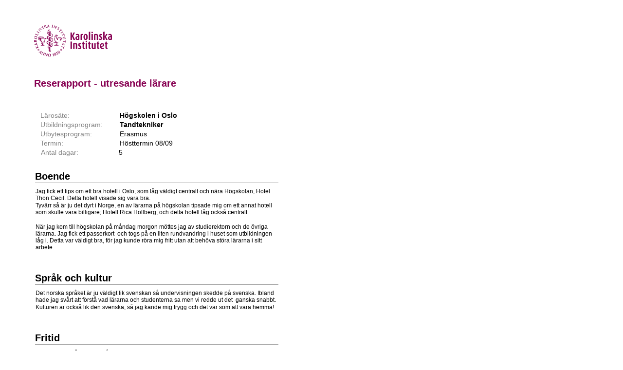

--- FILE ---
content_type: text/html; charset=utf-8
request_url: https://reserapport.ki.se/exchangereports/VisaRapport.aspx?repid=12&group=larareut&lang=sv
body_size: 87580
content:


<!DOCTYPE html>

<html xmlns="http://www.w3.org/1999/xhtml">
<head><title>
	Exchange Report
</title><link href="VisaRapport.css" rel="stylesheet" type="text/css" /></head>
<body>
    <form method="post" action="./VisaRapport.aspx?repid=12&amp;group=larareut&amp;lang=sv" id="form1">
<div class="aspNetHidden">
<input type="hidden" name="__VIEWSTATE" id="__VIEWSTATE" value="/wEPDwULLTE3NzY5NjAxMjUPFggeD0FsbFVuaXZlcnNpdGllczL/6wEAAQAAAP////[base64]/[base64]/gAAAAn/[base64]/[base64]/[base64]/AQAAG0hvZ2VzY2hvb2wgSU5IT0xMQU5EIERpZW1lbgn/[base64]/[base64]/[base64]/[base64]/[base64]/[base64]/AgAAKExpdGh1YW5pYW4gVW5pdmVyc2l0eSBvZiBIZWFsdGggU2NpZW5jZXMJ/[base64]/[base64]/[base64]/[base64]/QMAABxDaXR5IFVuaXZlcnNpdHkgb2YgSG9uZyBLb25nCf0DAAABIgEAAAQAAAAG/gMAAAQxNDI3Bv8DAAAUSGFjZXR0ZXBlIFVuaXZlcnNpdHkJ/[base64]/[base64]/[base64]/AQAAAQxMjMyBv0EAAAUVW5pdmVyc2l0eSBvZiBTemVnZWQJ/QQAAAGiAQAABAAAAAb+BAAABDEyMzMG/wQAAAtMaWxsZWFiYWVsdAn/[base64]/[base64]////[base64]/////[base64]////[base64]/[base64]/[base64]/[base64]/c0dH+UgLyLm80Au8TtzlXgrw==" />
</div>

<div class="aspNetHidden">

	<input type="hidden" name="__VIEWSTATEGENERATOR" id="__VIEWSTATEGENERATOR" value="80FE1D5A" />
</div>
        <img src="images/KI_digital_logotyp_positiv_RGB.png" style="width:160px"/>
        <div id="mainheader" class="mainheader">Reserapport - utresande l&#228;rare</div>

        <div class="avsnitt">


            <div style="margin-top: 10px" class="image-center">
                
            </div>
        </div>

        <table cellspacing="3" cellpadding="0" class="personuppgifter" border="0">
            <tr>
                <td width="120px"></td>
                <td></td>
            </tr>
            <tr>
                <td class="ledtext">Lärosäte:</td>
                <td><b>Högskolen i Oslo</b></td>
            </tr>
            <tr>
                <td class="ledtext">Utbildningsprogram:</td>
                <td><b>Tandtekniker</b></td>
            </tr>
            <tr>
                <td class="ledtext">Utbytesprogram:</td>
                <td>Erasmus</td>
            </tr>
            <tr>
                <td class="ledtext">Termin:</td>
                <td>Hösttermin 08/09</td>
            </tr>
            <tr>
                <td colspan="2"> 
                    <table id="durationInfo" cellspacing="0" cellpadding="0">
	<tr>
		<td class="ledtext" style="padding-left:1px; ">Antal&nbsp;dagar:</td>
		<td>5
                            </td>
	</tr>
</table>

                </td>
            </tr>

            <tr>
                <td colspan="2"> 
                    
                </td>
            </tr>




            <tr>
                <td></td>
                <td></td>
            </tr>
        </table>

        
                
                <h3 class="avsnittrubrik"><span id="sectionList_sectionHeader_0">Boende</span></h3>
                
                <div class="avsnitt">
                    <div class='reporttext'><P>Jag fick ett tips om ett bra hotell i Oslo, som låg väldigt centralt och nära Högskolan, Hotel Thon Cecil. Detta hotell visade sig vara bra.</P>
<P>Tyvärr så är ju det dyrt i Norge, en av lärarna på högskolan tipsade mig om ett annat hotell som skulle vara billigare; Hotell Rica Hollberg, och detta hotell låg också centralt.</P>
<P>&nbsp;</P>
<P>När jag kom till högskolan på måndag morgon möttes jag av studierektorn och de övriga lärarna. Jag fick ett passerkort&nbsp; och togs&nbsp;på en liten rundvandring i huset som utbildningen låg i. Detta var väldigt bra, för jag kunde röra mig fritt utan att behöva störa lärarna i sitt arbete.</P></div>

                    <div style="margin-top:10px" class="image-left">
                        <div style="margin-top: 10px" class="image-center">
                           <img id="sectionList_sectionImage_0" src="" />
                       </div>
                       <div class="imgtext">
                          <span id="sectionList_sectionImageLabel_0" class="imgtext"></span>
                       </div>
                    </div>
                </div>


            
                
                <h3 class="avsnittrubrik"><span id="sectionList_sectionHeader_1">Språk och kultur</span></h3>
                
                <div class="avsnitt">
                    <div class='reporttext'><P>Det norska språket är ju väldigt lik svenskan så&nbsp;undervisningen skedde på svenska. Ibland hade jag svårt att förstå vad lärarna och studenterna sa men vi redde ut det&nbsp; ganska snabbt.&nbsp;</P>
<P>Kulturen är också lik den svenska, så jag kände mig trygg och det var som att vara hemma!</P></div>

                    <div style="margin-top:10px" class="image-left">
                        <div style="margin-top: 10px" class="image-center">
                           <img id="sectionList_sectionImage_1" src="" />
                       </div>
                       <div class="imgtext">
                          <span id="sectionList_sectionImageLabel_1" class="imgtext"></span>
                       </div>
                    </div>
                </div>


            
                
                <h3 class="avsnittrubrik"><span id="sectionList_sectionHeader_2">Fritid</span></h3>
                
                <div class="avsnitt">
                    <div class='reporttext'><P>Lärarna bjöd på middag, på en indisk restaurang och det var väldigt trevligt och maten var god. Jag fick ett tillfälle att prata med de om annat än utbildningen.</P>
<P>För övrigt blev jag tipsad om att besöka slottet, Nobel Peace Center, operan samt hamen. Eftersom jag bodde centralt så hade jag gångavstånd till affärerna och även Karl Johan Gata, som är den stora gå gatan i centrala Oslo.</P></div>

                    <div style="margin-top:10px" class="image-left">
                        <div style="margin-top: 10px" class="image-center">
                           <img id="sectionList_sectionImage_2" src="" />
                       </div>
                       <div class="imgtext">
                          <span id="sectionList_sectionImageLabel_2" class="imgtext"></span>
                       </div>
                    </div>
                </div>


            
                
                <h3 class="avsnittrubrik"><span id="sectionList_sectionHeader_3">Övrigt</span></h3>
                
                <div class="avsnitt">
                    <div class='reporttext'><P>Jag hoppas att de övriga lärarna på utbildningen får ett tillfälle att göra ett lärarutbyte.</P>
<P>Jag ser fram emot nästa besök!</P></div>

                    <div style="margin-top:10px" class="image-left">
                        <div style="margin-top: 10px" class="image-center">
                           <img id="sectionList_sectionImage_3" src="" />
                       </div>
                       <div class="imgtext">
                          <span id="sectionList_sectionImageLabel_3" class="imgtext"></span>
                       </div>
                    </div>
                </div>


            
                
                <h3 class="avsnittrubrik"><span id="sectionList_sectionHeader_4">Annan verksamhet</span></h3>
                
                <div class="avsnitt">
                    <div class='reporttext'>Jag deltog inte i annan verksamhet.</div>

                    <div style="margin-top:10px" class="image-left">
                        <div style="margin-top: 10px" class="image-center">
                           <img id="sectionList_sectionImage_4" src="" />
                       </div>
                       <div class="imgtext">
                          <span id="sectionList_sectionImageLabel_4" class="imgtext"></span>
                       </div>
                    </div>
                </div>


            
                
                <h3 class="avsnittrubrik"><span id="sectionList_sectionHeader_5">Förberedelser</span></h3>
                
                <div class="avsnitt">
                    <div class='reporttext'><P><SPAN style="FONT-SIZE: 9pt; COLOR: black; FONT-FAMILY: Arial">Syftet med utbytet var att träffa lärarna på Tandteknikerutbildningen, på Högskolan i Oslo, och diskutera ändringarna som har uppstått&nbsp;efter att de införde sin nya utbildningsplan. Dessutom så ville jag passa på och se hur handledningen på laboratoriet gick till, samt diskutera med lärarna hur de bedömer praktiska arbeten. <?xml:namespace prefix = o ns = "urn:schemas-microsoft-com:office:office" /><o:p></o:p></SPAN></P>
<P><SPAN style="FONT-SIZE: 9pt; COLOR: black; FONT-FAMILY: Arial">Det är alltid bra med att få se hur andra gör för att få lite nya idéer.<o:p></o:p></SPAN></P>
<P>&nbsp;</P>
<P>Det krävdes inga speciella förberedelser, boka flyg och hotell.</P></div>

                    <div style="margin-top:10px" class="image-left">
                        <div style="margin-top: 10px" class="image-center">
                           <img id="sectionList_sectionImage_5" src="" />
                       </div>
                       <div class="imgtext">
                          <span id="sectionList_sectionImageLabel_5" class="imgtext"></span>
                       </div>
                    </div>
                </div>


            
                
                <h3 class="avsnittrubrik"><span id="sectionList_sectionHeader_6">Reflektioner</span></h3>
                
                <div class="avsnitt">
                    <div class='reporttext'><P><SPAN style="FONT-SIZE: 9pt; COLOR: black; FONT-FAMILY: Arial">Det var väldigt givande att göra detta utbyte. Jag har fått väldigt många idéer och jag har delat med mig av min upplevelse till mina kollegor. Vi diskuterar eventuella ändringar, i en liten skala till och börja med.&nbsp;<?xml:namespace prefix = o ns = "urn:schemas-microsoft-com:office:office" /><o:p></o:p></SPAN></P>
<P><SPAN style="FONT-SIZE: 9pt; COLOR: black; FONT-FAMILY: Arial">Det skulle vara väldigt bra om någon av lärarna från Hio kunde komma hit så att vi får ytterligare ett tillfälle att sitta och prata om undervisningsformer samt om olika sätt att bedöma arbeten och studenternas prestationer.<o:p></o:p></SPAN></P>
<P><SPAN style="FONT-SIZE: 9pt; COLOR: black; FONT-FAMILY: Arial">Det vore bra om vi kunde få till ett samarbete inom kursen examensarbete.</SPAN></P></div>

                    <div style="margin-top:10px" class="image-left">
                        <div style="margin-top: 10px" class="image-center">
                           <img id="sectionList_sectionImage_6" src="" />
                       </div>
                       <div class="imgtext">
                          <span id="sectionList_sectionImageLabel_6" class="imgtext"></span>
                       </div>
                    </div>
                </div>


            
                
                <h3 class="avsnittrubrik"><span id="sectionList_sectionHeader_7">Undervisning</span></h3>
                
                <div class="avsnitt">
                    <div class='reporttext'><P><SPAN style="FONT-SIZE: 9pt; COLOR: black; FONT-FAMILY: Arial">Tandteknikerprogrammet på Oslo högskola (Hio) har vissa likheter med programmet här på KI. Utbildningen är 3 årig, och antagningen sker inför höstterminen, men det sker ingen antagning var tredje år. Detta för att minska risken för att utbilda mer tandtekniker än vad som behövs.&nbsp;<?xml:namespace prefix = o ns = "urn:schemas-microsoft-com:office:office" /><o:p></o:p></SPAN></P>
<P><SPAN style="FONT-SIZE: 9pt; COLOR: black; FONT-FAMILY: Arial">&nbsp;<o:p></o:p></SPAN></P>
<P><SPAN style="FONT-SIZE: 9pt; COLOR: black; FONT-FAMILY: Arial">Under år 1 läser studenterna naturvetenskapliga ämnen (biologi, kemi mm), protetik, dentala material mm.<o:p></o:p></SPAN></P>
<P><SPAN style="FONT-SIZE: 9pt; COLOR: black; FONT-FAMILY: Arial">År 2 läser studenterna protetik, dentala material och ortodonti mm<o:p></o:p></SPAN></P>
<P><SPAN style="FONT-SIZE: 9pt; COLOR: black; FONT-FAMILY: Arial">År 3 läser studenterna protetikimplantat, gör ett examensarbete på 15 hp mm<o:p></o:p></SPAN></P>
<P><SPAN style="FONT-SIZE: 9pt; COLOR: black; FONT-FAMILY: Arial">Studenterna på KI&nbsp;läser inte biologi, kemi&nbsp;mm, detta är ämnen som studenterna ska ha läst på gymnasiet. Istället börjar vi med en introduktionskurs som ges till alla studenter som går termin 1&nbsp;på de tre&nbsp;programmen&nbsp;på institutionen (tandläkare, tandhygienister och tandtekniker).<o:p></o:p></SPAN></P>
<P><SPAN style="FONT-SIZE: 9pt; COLOR: black; FONT-FAMILY: Arial">&nbsp;<o:p></o:p></SPAN></P>
<P><SPAN style="FONT-SIZE: 9pt; COLOR: black; FONT-FAMILY: Arial">De norska studenterna gör sin verksamhetsförlagda utbildning (VFU) under två terminer; termin 4 i 4 veckor och termin 5 i 8 veckor.&nbsp; De resterande veckorna som studenterna är på skolan&nbsp;varvas studierna med teori, praktik samt patientarbeten. En tandläkare kommer till högskolan 1 dag i veckan och studenterna får ta del av den kliniska aspekten samt får träffa patienterna och vara med vid provning och fastsättning av de protetiska konstruktionerna som de (studenterna) har tillverkat.<o:p></o:p></SPAN></P>
<P><SPAN style="FONT-SIZE: 9pt; COLOR: black; FONT-FAMILY: Arial">&nbsp;<o:p></o:p></SPAN></P>
<P><SPAN style="FONT-SIZE: 9pt; COLOR: black; FONT-FAMILY: Arial">I likhet med utbildningen på&nbsp;Hio&nbsp;så varvar vi&nbsp;teori med praktik, men den verksamhetsförlagda utbildningen (VFU)&nbsp;är betydligt längre; under termin 4 är VFU 17 veckor och termin 5 är VFU 10 veckor lång, och det är under dessa 27 veckor som studenterna gör&nbsp;patientarbeten. Vi har samarbete med studenterna på tandläkarutbildningen, vilket&nbsp;möjliggör kommunikation och insyn i respektive yrkeskategori samt gemensamma patientarbeten.<o:p></o:p></SPAN></P>
<P><SPAN style="FONT-SIZE: 9pt; COLOR: black; FONT-FAMILY: Arial">&nbsp;<o:p></o:p></SPAN></P>
<P><SPAN style="FONT-SIZE: 9pt; COLOR: black; FONT-FAMILY: Arial">Inför år&nbsp;3 på tandteknikerprogrammet på Hio, väljer studenterna&nbsp;specialiseringsområde inom protetik, fast eller avtagbar protetik. Detta är något som vi inte har på utbildning på KI. Alla studenterna läser alla kurser och vill man specialisera sig&nbsp;så kan man göra det när man börjar arbeta.</SPAN></P></div>

                    <div style="margin-top:10px" class="image-left">
                        <div style="margin-top: 10px" class="image-center">
                           <img id="sectionList_sectionImage_7" src="" />
                       </div>
                       <div class="imgtext">
                          <span id="sectionList_sectionImageLabel_7" class="imgtext"></span>
                       </div>
                    </div>
                </div>


            
                
                <h3 class="avsnittrubrik"><span id="sectionList_sectionHeader_8">Undervisningstimmar</span></h3>
                
                <div class="avsnitt">
                    <div class='reporttext'><P><SPAN style="FONT-SIZE: 9pt; COLOR: black; FONT-FAMILY: Arial">Utbytet varade i 4 dagar och var väldigt givande. </SPAN></P>
<UL>
<LI><SPAN style="FONT-SIZE: 9pt; COLOR: black; FONT-FAMILY: Arial">Dag 1&nbsp;höll jag&nbsp;en föreläsning för studenterna på termin 5 och på eftermiddagen&nbsp;hade jag ett möte med&nbsp;HiOs representant och diskuterade utbytet i detalj.</SPAN></LI>
<LI><SPAN style="FONT-SIZE: 9pt; COLOR: black; FONT-FAMILY: Arial">Under dag 2 var jag med och handledde studenterna på termin 1 på lab, de arbetade med olika tandanatomiuppgifter.&nbsp;&nbsp;På eftermiddagen fortsatte&nbsp;representanten och jag med att diskutera utbytet samt likheter och skillnader utbildningarna emellan.</SPAN></LI>
<LI><SPAN style="FONT-SIZE: 9pt; COLOR: black; FONT-FAMILY: Arial">Dag&nbsp;3 hade lärarnastudiedag och då fick jag ett tillfälle att titta på deras kurslitteratur samt examensarbeten. På eftermiddagen jag på lab och handledde studenterna på termin 5, som arbetade med patientarbeten.</SPAN></LI>
<LI><SPAN style="FONT-SIZE: 9pt; COLOR: black; FONT-FAMILY: Arial">Dag 4 på förmiddagen var jag på lab och handledde studenterna på termin 5, som fortsatte med sina&nbsp;patientarbeten.</SPAN></LI></UL></div>

                    <div style="margin-top:10px" class="image-left">
                        <div style="margin-top: 10px" class="image-center">
                           <img id="sectionList_sectionImage_8" src="" />
                       </div>
                       <div class="imgtext">
                          <span id="sectionList_sectionImageLabel_8" class="imgtext"></span>
                       </div>
                    </div>
                </div>


            
    </form>
</body>
</html>


--- FILE ---
content_type: text/css
request_url: https://reserapport.ki.se/exchangereports/VisaRapport.css
body_size: 2162
content:
body {
    background-color: White;
    font: 12px Arial, sans-serif;
    margin: 50px 70px 50px 70px;
}

h2 {
    font: bold 19px Arial, sans-serif;
    margin-bottom: 2px;
}

h3 {
    font: bold 16px Arial, sans-serif;
    margin-bottom: 2px;
}

h4 {
    font: bold 13px Arial, sans-serif;
    margin-bottom: 2px;
    margin-top: 6px;
}

p {
    margin: 1px;
}

a {
    color: blue;
    text-decoration: underline;
    cursor: pointer;
}

    a:link {
        color: blue;
        text-decoration: underline;
        cursor: pointer;
    }

    a:hover {
        color: navy;
        text-decoration: underline;
        cursor: pointer;
    }



.personuppgifter {
    padding-left: 10px;
    background-color: White;
    font: 14px Arial, sans-serif;
    color: black;
    page-break-after: always;
}

.ledtext {
    padding-left: 0px;
    background-color: White;
    font: 14px Arial, sans-serif;
    color: gray;
    width: 160px;
}

reporttext{
    font-size:12px;
}

.avsnitt {
    width: 500px;
    margin: 4px 0px 0px 2px;
}

.mainheader {
    width: 500px;
    font-family: arial;
    font-weight: 600;
    font-size: 20px;
    color: #870052;
    margin-top: 40px;
    margin-bottom: 40px;
    margin-right: 4px;
}


.avsnittrubrik {
    width: 500px;
    font-family: arial;
    font-weight: 600;
    color: black;
    margin: 20px 2px 10px 2px;
    font-size: 20px;
    padding: 1px 0px 1px 0px;
    border-bottom: 1px solid #a0a0a0;
}

.avsnittkursrubrik {
    width: 500px;
    font-family: arial;
    font-weight: 600;
    color: black;
    margin-top: 10px;
    margin-bottom: 2px;
}

.avsnitt H2 {
    font-size: 17px;
}

.avsnitt H3 {
    font-size: 14px;
}

.avsnitt H4 {
    font-size: 14px;
}

.avsnitt H5 {
    font-size: 14px;
}

.right {
    clear: all;
}

.image-left {
    xfloat: left;
    margin-right: 5px;
    margin-bottom: 5px;
    width: 250px;
}

.image-center {
    margin-bottom: 5px;
    width: 500px;
}

.imgtext {
    font-size: 10px;
    color: gray;
    margin-bottom: 5px;
}
